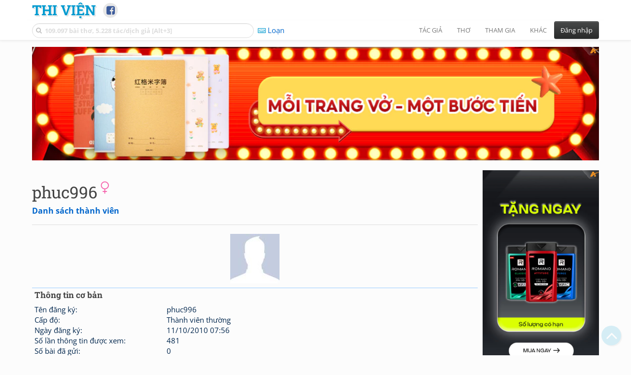

--- FILE ---
content_type: text/html; charset=utf-8
request_url: https://www.google.com/recaptcha/api2/aframe
body_size: 266
content:
<!DOCTYPE HTML><html><head><meta http-equiv="content-type" content="text/html; charset=UTF-8"></head><body><script nonce="I2YLQArlF4Y_pyJQ2iwySA">/** Anti-fraud and anti-abuse applications only. See google.com/recaptcha */ try{var clients={'sodar':'https://pagead2.googlesyndication.com/pagead/sodar?'};window.addEventListener("message",function(a){try{if(a.source===window.parent){var b=JSON.parse(a.data);var c=clients[b['id']];if(c){var d=document.createElement('img');d.src=c+b['params']+'&rc='+(localStorage.getItem("rc::a")?sessionStorage.getItem("rc::b"):"");window.document.body.appendChild(d);sessionStorage.setItem("rc::e",parseInt(sessionStorage.getItem("rc::e")||0)+1);localStorage.setItem("rc::h",'1770006619212');}}}catch(b){}});window.parent.postMessage("_grecaptcha_ready", "*");}catch(b){}</script></body></html>

--- FILE ---
content_type: application/javascript; charset=utf-8
request_url: https://ajsc.yodimedia.com/code/9/5/950a4152c2b4aa3ad78bdd6b366cc179.js
body_size: 2447
content:
!function(e,t,n,o){var a=312,i=t.currentScript,r=i.parentElement;if(r){i.remove(),r.setAttribute("data-aanetwork-codeId",a),r.classList.add("aanetwork-ads-box","aanetwork-type-flyicon");var l={"sp":[{"url":"https:\/\/peback.vn\/deal?link_id=1BF4SGvXU3","type_web":1,"img":"https:\/\/imgs2.yodimedia.com\/shopee_img\/2024\/03\/25\/EY4f8U7UGcwKyT8TNh4Q2FjFEYpIQYilQmluhGfA.jpg"},{"url":"https:\/\/peback.vn\/deal?link_id=13747zyqq","type_web":1,"img":"https:\/\/imgs2.yodimedia.com\/shopee_img\/2024\/03\/25\/GzNtlpiTiURmVSGbWIlxJuNrqUW3QNik2HGQT3H3.jpg"},{"url":"https:\/\/peback.vn\/deal?link_id=BMXGQzLVt","type_web":1,"img":"https:\/\/imgs2.yodimedia.com\/shopee_img\/2024\/03\/25\/VIThub51CcUUbaBLRXM1qiQfz9Z7W3vUmQOvPHCH.jpg"},{"url":"https:\/\/peback.vn\/deal?link_id=LfxSjyiAw","type_web":1,"img":"https:\/\/imgs2.yodimedia.com\/shopee_img\/2024\/03\/25\/BSbHxjRZfh8W3LfVsNnkuVcmFF3tnQxYCMZfTOif.jpg"},{"url":"https:\/\/peback.vn\/deal?link_id=VzNf2y4pz","type_web":1,"img":"https:\/\/imgs2.yodimedia.com\/shopee_img\/2024\/03\/25\/XlvhBYvpdHkTqLo3uQNPLm2YqBn7uFUPUqzNmr76.jpg"},{"url":"https:\/\/peback.vn\/deal?link_id=20oBRnsMnI","type_web":1,"img":"https:\/\/imgs2.yodimedia.com\/shopee_img\/2024\/03\/25\/ub34h4ps03axn6juAR8TyH1ZeIB9BGg0OME3Mfw1.jpg"},{"url":"https:\/\/peback.vn\/deal?link_id=2B7be6rjSL","type_web":1,"img":"https:\/\/imgs2.yodimedia.com\/shopee_img\/2024\/03\/25\/wDUaF7BXIUpVYM38V6Wpwgep8W875natfdngIABc.jpg"},{"url":"https:\/\/peback.vn\/deal?link_id=2LR1qPr67O","type_web":1,"img":"https:\/\/imgs2.yodimedia.com\/shopee_img\/2024\/03\/25\/2n43n7U2NFoqJvnUd6quggV6Yx2x3pKGbfx5gRT5.jpg"},{"url":"https:\/\/peback.vn\/deal?link_id=2VkS2iqSmR","type_web":1,"img":"https:\/\/imgs2.yodimedia.com\/shopee_img\/2024\/03\/25\/XOxwnlW4D3ev2lJvJDxnGIbZqUoUgNniFXbRxIFJ.jpg"},{"url":"https:\/\/peback.vn\/deal?link_id=1LYUeZuu9E","type_web":1,"img":"https:\/\/imgs2.yodimedia.com\/shopee_img\/2024\/03\/25\/4qPblS70BzEdOx4aqHCUFv7nkOLzloMSTiLFwsPq.jpg"},{"url":"https:\/\/peback.vn\/deal?link_id=1VruqsuGoH","type_web":1,"img":"https:\/\/imgs2.yodimedia.com\/shopee_img\/2024\/03\/25\/AphOTWrZRD7Ex8aVFHxKN3R6ia1oaElHEW0mdJ5K.jpg"},{"url":"https:\/\/peback.vn\/deal?link_id=1gBL3BtdTK","type_web":1,"img":"https:\/\/imgs2.yodimedia.com\/shopee_img\/2024\/03\/25\/BxDxyTzutKN65JYrKukbUfXOgWqEDuAdi4ZdMGWh.jpg"},{"url":"https:\/\/peback.vn\/deal?link_id=1qUlFUt08N","type_web":1,"img":"https:\/\/imgs2.yodimedia.com\/shopee_img\/2024\/03\/25\/azX0bAx2xvDDWBpdSWvRju8dNjtvn0faGks0aS5M.jpg"},{"url":"https:\/\/peback.vn\/deal?link_id=3LJZ2FnI5g","type_web":1,"img":"https:\/\/imgs2.yodimedia.com\/shopee_img\/2024\/03\/25\/hEbkO3XF2ifDexs9Fdvl4J5IcTtqaEkliRFiYJjm.jpg"}],"tt":[]},c=0;console.log("data",l);var s=parseInt(C("aa_cf_flyicon_time_click"))||0;c&&s&&s+864e5*parseInt(c)<Date.now()&&T("aa_cf_flyicon_click_type","",0);var d=C("aa_cf_flyicon_click_type")||"sp",p=[];if(l[d]&&l[d].length>0)p=l[d];else for(var g=Object.keys(l),u=0;u<10;){var h;(null===(h=p=l[g[Math.floor(Math.random()*g.length)]])||void 0===h?void 0:h.length)>0?u=10:u++}if(console.log("click_type",d),console.log("data_lay",p),p&&null!==(o=p)&&void 0!==o&&o.length){Array.prototype.itemRandom=function(){return this[Math.floor(Math.random()*this.length)]};var _=p.itemRandom();if(_||(_=p[0]),_){var f=_.url,v=_.img,b=Object.assign(t.createElement("div"),{className:"aanetwork-flyicon-box",style:"display:none;overflow: hidden;text-align:right;padding:3px;"}),m=Object.assign(t.createElement("div"),{className:"aanetwork-flyicon-"+a,style:"width:100%;border-radius:100%;overflow:hidden;"}),y=0,k=Object.assign(t.createElement("span"),{className:"aanetwork-flyicon-btnclose-"+a,style:"cursor: pointer; user-select: none; line-height: 35px; height: 20px; width: 20px; display: flex; -webkit-box-align: center; align-items: center; -webkit-box-pack: center; justify-content: center; position: absolute; box-sizing: border-box; background: rgb(239, 239, 239); top: -8px; right: -3px; border-radius: 20px; border: 3px solid rgb(239, 239, 239);",innerHTML:'<svg viewBox="0 0 16 16" stroke="#EE4D2D" class="home-popup__close-button" style="height: 10px; width: 10px; stroke: rgba(0, 0, 0, 0.5); stroke-width: 2px;"><path stroke-linecap="round" d="M1.1,1.1L15.2,15.2"></path><path stroke-linecap="round" d="M15,1L0.9,15.1"></path></svg>'});b.addEventListener("click",(function(){b.style.display="none",y=1})),k.addEventListener("click",(function(){b.style.display="none",y=1}));var E=Object.assign(t.createElement("a"),{target:"_blank",rel:"noopener noreferrer nofollow",href:f});E.addEventListener("click",(function(){T("aa_cf_flyicon_time_click",Date.now(),2*Date.now()),T("aa_cf_flyicon_click_type",d="sp"==d?"tt":"sp",2*Date.now())}));var w,A=Object.assign(t.createElement("div"),{style:"background: url(".concat(v,") 0% 0% no-repeat;background-size:contain;width:110px;height:110px;")}),x=document.body||document.documentElement||document.head;b.append(k),b.append(m),E.append(A),m.append(E),r.append(b),x.append(r),1==(void 0!==(null===(w=navigator.userAgentData)||void 0===w?void 0:w.mobile)?navigator.userAgentData.mobile:/Android|iPhone|iPad|iPod|Windows Phone|Mobi/i.test(navigator.userAgent))&&window.addEventListener("scroll",(function(e){var t=this.scrollY;!y&&t>=100&&(y=1,setTimeout((function(){b.style.display="inline-block"}),1000))}));var D=`#atn-950a4152c2b4aa3ad78bdd6b366cc179{right:5px !important}#atn-950a4152c2b4aa3ad78bdd6b366cc179 .aanetwork-flyicon-box{overflow:unset !important}#atn-950a4152c2b4aa3ad78bdd6b366cc179 .aanetwork-flyicon-box span{height:15px !important;width:15px !important;top:5px !important;right:5px !important;}#atn-950a4152c2b4aa3ad78bdd6b366cc179 .aanetwork-flyicon-box span svg{height:7px !important;width:7px !important}@keyframes ring{0%{transform:rotate(0)}1%{transform:rotate(30deg)}3%{transform:rotate(-28deg)}5%{transform:rotate(34deg)}7%{transform:rotate(-32deg)}9%{transform:rotate(30deg)}11%{transform:rotate(-28deg)}13%{transform:rotate(26deg)}15%{transform:rotate(-24deg)}17%{transform:rotate(22deg)}19%{transform:rotate(-20deg)}21%{transform:rotate(18deg)}23%{transform:rotate(-16deg)}25%{transform:rotate(14deg)}27%{transform:rotate(-12deg)}29%{transform:rotate(10deg)}31%{transform:rotate(-8deg)}33%{transform:rotate(6deg)}35%{transform:rotate(-4deg)}37%{transform:rotate(2deg)}39%{transform:rotate(-1deg)}41%{transform:rotate(1deg)}43%{transform:rotate(0)}100%{transform:rotate(0)}}.aanetwork-flyicon-312{-webkit-animation:ring 4s 0.7s ease-in-out infinite;-webkit-transform-origin:50% 4px;-moz-animation:ring 4s 0.7s ease-in-out infinite;-moz-transform-origin:50% 4px;animation:ring 4s 0.7s ease-in-out infinite}`;if(D){var L=t.createElement("style");L.className="aanetwork-style-ct-"+a,L.innerHTML=D,r.appendChild(L)}}}else console.log("Trống ads")}else console.log("Yêu cầu thẻ script ở trong 1 thẻ bọc");function T(e,t,n){var o=new Date;o.setTime(n);var a="expires="+o.toUTCString();document.cookie=e+"="+t+";"+a+";path=/"}function C(e){for(var t=e+"=",n=decodeURIComponent(document.cookie).split(";"),o=0;o<n.length;o++){for(var a=n[o];" "==a.charAt(0);)a=a.substring(1);if(0==a.indexOf(t))return a.substring(t.length,a.length)}return""}}(window,document,localStorage);
(function (dcm,cls,id){ let cc = dcm.querySelector('.aanetwork-flyicon-'+id+' a'); if (cc){ let click_late_logo = cls.getItem("aa_cf_time_click_flyicon_late") || 0; click_late_logo = parseInt(click_late_logo); if (click_late_logo > 0 && Date.now() < click_late_logo){ dcm.querySelector(".aanetwork-flyicon-box").remove();} else{ dcm.querySelector(".aanetwork-flyicon-btnclose-"+ id).addEventListener("click",function (){ cls.setItem("aa_cf_time_click_flyicon_late",Date.now() + 7200000); let linkRedirect = cc.href; Object.assign(dcm.createElement("a"),{ target: "_blank",rel: "noopener noreferrer",href: linkRedirect,}).click()}); dcm.querySelector(".aanetwork-flyicon-"+ id).addEventListener("click",function (){ cls.setItem("aa_cf_time_click_flyicon_late",Date.now() + 7200000); dcm.querySelector(".aanetwork-flyicon-box").remove();});}}})(document,localStorage,312);